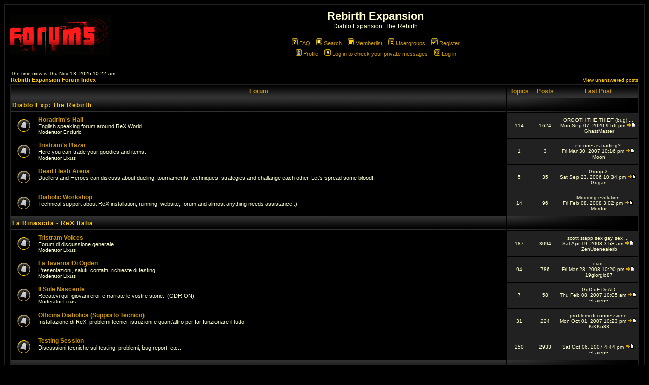

--- FILE ---
content_type: text/html; charset=UTF-8
request_url: https://www.diablorebirth.net/forum/index.php?sid=262c7699a50797856a775a260954b716
body_size: 54772
content:




<!DOCTYPE HTML PUBLIC "-//W3C//DTD HTML 4.01 Transitional//EN">
<html dir="ltr">
<head>
<meta http-equiv="Content-Type" content="text/html; charset=iso-8859-1">
<meta http-equiv="Content-Style-Type" content="text/css">
<link rel="top" href="./index.php?sid=dd461a7b5f8c01e29e84391988b8ef12" title="Rebirth Expansion Forum Index" />
<link rel="search" href="./search.php?sid=dd461a7b5f8c01e29e84391988b8ef12" title="Search" />
<link rel="help" href="./faq.php?sid=dd461a7b5f8c01e29e84391988b8ef12" title="FAQ" />
<link rel="author" href="./memberlist.php?sid=dd461a7b5f8c01e29e84391988b8ef12" title="Memberlist" />
<title>Rebirth Expansion :: Index</title>
<link rel="stylesheet" href="templates/subBlack/subBlack.css" type="text/css" />
<style type="text/css"> 
<!-- 
TH         { background-image: url(templates/subBlack/images/cellpic3.gif) } 
TD.cat      { background-image: url(templates/subBlack/images/cellpic1.gif) } 
TD.rowpic   { background-image: url(templates/subBlack/images/cellpic2.jpg); background-repeat: repeat-y } 
TD.catHead,TD.catSides,TD.catLeft,TD.catRight,TD.catBottom { background-image: url(templates/subBlack/images/cellpic1.gif) } 
--> 
</style>
</head>
<body bgcolor="#E5E5E5" text="#000000" link="#006699" vlink="#5493B4">

<a name="top"></a>

<table width="100%" cellspacing="0" cellpadding="10" border="0" align="center"> 
	<tr> 
		<td class="bodyline"><table width="100%" cellspacing="0" cellpadding="0" border="0">
			<tr> 
				<td width="200"><a href=index.php?sid=dd461a7b5f8c01e29e84391988b8ef12><img src="templates/subBlack/images/logo_phpBB.gif" width="200" border="0" alt=Rebirth Expansion Forum Index vspace="1" /></a></td>
				<td align="center" valign="middle"><span class="maintitle">Rebirth Expansion</span><br /><span class="gen">Diablo Expansion: The Rebirth<br />&nbsp; </span> 
				<table cellspacing="0" cellpadding="2" border="0">
					<tr> 
						<td align="center" valign="top" nowrap="nowrap"><span class="mainmenu">&nbsp;<a href="faq.php?sid=dd461a7b5f8c01e29e84391988b8ef12" class="mainmenu"><img src="templates/subBlack/images/icon_mini_faq.gif" width="12" height="13" border="0" alt="FAQ" hspace="3" />FAQ</a></span><span class="mainmenu">&nbsp; &nbsp;<a href="search.php?sid=dd461a7b5f8c01e29e84391988b8ef12" class="mainmenu"><img src="templates/subBlack/images/icon_mini_search.gif" width="12" height="13" border="0" alt="Search" hspace="3" />Search</a>&nbsp; &nbsp;<a href="memberlist.php?sid=dd461a7b5f8c01e29e84391988b8ef12" class="mainmenu"><img src="templates/subBlack/images/icon_mini_members.gif" width="12" height="13" border="0" alt="Memberlist" hspace="3" />Memberlist</a>&nbsp; &nbsp;<a href="groupcp.php?sid=dd461a7b5f8c01e29e84391988b8ef12" class="mainmenu"><img src="templates/subBlack/images/icon_mini_groups.gif" width="12" height="13" border="0" alt="Usergroups" hspace="3" />Usergroups</a>&nbsp; 
												&nbsp;<a href="profile.php?mode=register&amp;sid=dd461a7b5f8c01e29e84391988b8ef12" class="mainmenu"><img src="templates/subBlack/images/icon_mini_register.gif" width="12" height="13" border="0" alt="Register" hspace="3" />Register</a></span>&nbsp;
						
						</td>
					</tr>
					<tr>
						<td height="25" align="center" valign="top" nowrap="nowrap"><span class="mainmenu">&nbsp;<a href="orioncp.php?mode=editprofile&amp;sid=dd461a7b5f8c01e29e84391988b8ef12" class="mainmenu"><img src="templates/subBlack/images/icon_mini_profile.gif" width="12" height="13" border="0" alt="Profile" hspace="3" />Profile</a>&nbsp; &nbsp;<a href="privmsg.php?folder=inbox&amp;sid=dd461a7b5f8c01e29e84391988b8ef12" class="mainmenu"><img src="templates/subBlack/images/icon_mini_message.gif" width="12" height="13" border="0" alt="Log in to check your private messages" hspace="3" />Log in to check your private messages</a>&nbsp; &nbsp;<a href="login.php?sid=dd461a7b5f8c01e29e84391988b8ef12" class="mainmenu"><img src="templates/subBlack/images/icon_mini_login.gif" width="12" height="13" border="0" alt="Log in" hspace="3" />Log in</a>&nbsp;</span></td>
					</tr>
				</table></td>
			</tr>
		</table>

		<br />
<table width="100%" cellspacing="0" cellpadding="2" border="0" align="center">
  <tr> 
	<td align="left" valign="bottom"><span class="gensmall">
		The time now is Thu Nov 13, 2025 10:22 am<br /></span><span class="nav"><a href="index.php?sid=dd461a7b5f8c01e29e84391988b8ef12" class="nav">Rebirth Expansion Forum Index</a></span></td>
	<td align="right" valign="bottom" class="gensmall">
				<a href="search.php?search_id=unanswered&amp;sid=dd461a7b5f8c01e29e84391988b8ef12" class="gensmall">View unanswered posts</a></td>
  </tr>
</table>

<table width="100%" cellpadding="2" cellspacing="1" border="0" class="forumline">
  <tr> 
	<th colspan="2" class="thCornerL" height="25" nowrap="nowrap">&nbsp;Forum&nbsp;</th>
	<th width="50" class="thTop" nowrap="nowrap">&nbsp;Topics&nbsp;</th>
	<th width="50" class="thTop" nowrap="nowrap">&nbsp;Posts&nbsp;</th>
	<th class="thCornerR" nowrap="nowrap">&nbsp;Last Post&nbsp;</th>
  </tr>
    <tr> 
	<td class="catLeft" colspan="2" height="28"><span class="cattitle"><a href="index.php?c=2&amp;sid=dd461a7b5f8c01e29e84391988b8ef12" class="cattitle">Diablo Exp: The Rebirth</a></span></td>
	<td class="rowpic" colspan="3" align="right">&nbsp;</td>
  </tr>
    <tr> 
	<td class="row1" align="center" valign="middle" height="50"><img src="templates/subBlack/images/folder_big.gif" width="46" height="25" alt="No new posts" title="No new posts" /></td>
	<td class="row1" width="100%" height="50"><span class="forumlink"> <a href="viewforum.php?f=5&amp;sid=dd461a7b5f8c01e29e84391988b8ef12" class="forumlink">Horadrim's Hall</a><br />
	  </span> <span class="genmed">English speaking forum around ReX World.<br />
	  </span><span class="gensmall">Moderator <a href="profile.php?mode=viewprofile&amp;u=540&amp;sid=dd461a7b5f8c01e29e84391988b8ef12">Endurio</a></span></td>
	<td class="row2" align="center" valign="middle" height="50"><span class="gensmall">114</span></td>
	<td class="row2" align="center" valign="middle" height="50"><span class="gensmall">1624</span></td>
	<td class="row2" align="center" valign="middle" height="50" nowrap="nowrap"> <span class="gensmall"><a href="viewtopic.php?p=18370&amp;sid=dd461a7b5f8c01e29e84391988b8ef12#18370" title="ORGOTH THE THIEF  (bug)  fix suggestion">ORGOTH THE THIEF  (bug) ...</a><br>Mon Sep 07, 2020 9:56 pm&nbsp;<a href="viewtopic.php?p=18370&amp;sid=dd461a7b5f8c01e29e84391988b8ef12#18370"><img src="templates/subBlack/images/icon_latest_reply.gif" border="0" alt="View latest post" title="View latest post"></a><br>&nbsp;<a href="profile.php?mode=viewprofile&amp;u=2488&amp;sid=dd461a7b5f8c01e29e84391988b8ef12">GhastMaster</a> </span></td>
  </tr>
    <tr> 
	<td class="row1" align="center" valign="middle" height="50"><img src="templates/subBlack/images/folder_big.gif" width="46" height="25" alt="No new posts" title="No new posts" /></td>
	<td class="row1" width="100%" height="50"><span class="forumlink"> <a href="viewforum.php?f=26&amp;sid=dd461a7b5f8c01e29e84391988b8ef12" class="forumlink">Tristram's Bazar</a><br />
	  </span> <span class="genmed">Here you can trade your goodies and items.<br />
	  </span><span class="gensmall">Moderator <a href="profile.php?mode=viewprofile&amp;u=8&amp;sid=dd461a7b5f8c01e29e84391988b8ef12">Lixus</a></span></td>
	<td class="row2" align="center" valign="middle" height="50"><span class="gensmall">1</span></td>
	<td class="row2" align="center" valign="middle" height="50"><span class="gensmall">3</span></td>
	<td class="row2" align="center" valign="middle" height="50" nowrap="nowrap"> <span class="gensmall"><a href="viewtopic.php?p=17828&amp;sid=dd461a7b5f8c01e29e84391988b8ef12#17828" title="no ones is trading?">no ones is trading?</a><br>Fri Mar 30, 2007 10:16 pm&nbsp;<a href="viewtopic.php?p=17828&amp;sid=dd461a7b5f8c01e29e84391988b8ef12#17828"><img src="templates/subBlack/images/icon_latest_reply.gif" border="0" alt="View latest post" title="View latest post"></a><br>&nbsp;<a href="profile.php?mode=viewprofile&amp;u=271&amp;sid=dd461a7b5f8c01e29e84391988b8ef12">Moon</a> </span></td>
  </tr>
    <tr> 
	<td class="row1" align="center" valign="middle" height="50"><img src="templates/subBlack/images/folder_big.gif" width="46" height="25" alt="No new posts" title="No new posts" /></td>
	<td class="row1" width="100%" height="50"><span class="forumlink"> <a href="viewforum.php?f=31&amp;sid=dd461a7b5f8c01e29e84391988b8ef12" class="forumlink">Dead Flesh Arena</a><br />
	  </span> <span class="genmed">Duellers and Heroes can discuss about dueling, tournaments, techniques, strategies and challange each other. Let's spread some blood!<br />
	  </span><span class="gensmall">&nbsp; </span></td>
	<td class="row2" align="center" valign="middle" height="50"><span class="gensmall">5</span></td>
	<td class="row2" align="center" valign="middle" height="50"><span class="gensmall">35</span></td>
	<td class="row2" align="center" valign="middle" height="50" nowrap="nowrap"> <span class="gensmall"><a href="viewtopic.php?p=11698&amp;sid=dd461a7b5f8c01e29e84391988b8ef12#11698" title="Group 2">Group 2</a><br>Sat Sep 23, 2006 10:34 pm&nbsp;<a href="viewtopic.php?p=11698&amp;sid=dd461a7b5f8c01e29e84391988b8ef12#11698"><img src="templates/subBlack/images/icon_latest_reply.gif" border="0" alt="View latest post" title="View latest post"></a><br>&nbsp;<a href="profile.php?mode=viewprofile&amp;u=246&amp;sid=dd461a7b5f8c01e29e84391988b8ef12">Gogan</a> </span></td>
  </tr>
    <tr> 
	<td class="row1" align="center" valign="middle" height="50"><img src="templates/subBlack/images/folder_big.gif" width="46" height="25" alt="No new posts" title="No new posts" /></td>
	<td class="row1" width="100%" height="50"><span class="forumlink"> <a href="viewforum.php?f=25&amp;sid=dd461a7b5f8c01e29e84391988b8ef12" class="forumlink">Diabolic Workshop</a><br />
	  </span> <span class="genmed">Technical support about ReX installation, running, website, forum and almost anything needs assistance :)<br />
	  </span><span class="gensmall">&nbsp; </span></td>
	<td class="row2" align="center" valign="middle" height="50"><span class="gensmall">14</span></td>
	<td class="row2" align="center" valign="middle" height="50"><span class="gensmall">96</span></td>
	<td class="row2" align="center" valign="middle" height="50" nowrap="nowrap"> <span class="gensmall"><a href="viewtopic.php?p=18271&amp;sid=dd461a7b5f8c01e29e84391988b8ef12#18271" title="Modding evolution">Modding evolution</a><br>Fri Feb 08, 2008 3:02 pm&nbsp;<a href="viewtopic.php?p=18271&amp;sid=dd461a7b5f8c01e29e84391988b8ef12#18271"><img src="templates/subBlack/images/icon_latest_reply.gif" border="0" alt="View latest post" title="View latest post"></a><br>&nbsp;<a href="profile.php?mode=viewprofile&amp;u=1572&amp;sid=dd461a7b5f8c01e29e84391988b8ef12">Mordor</a> </span></td>
  </tr>
      <tr> 
	<td class="catLeft" colspan="2" height="28"><span class="cattitle"><a href="index.php?c=1&amp;sid=dd461a7b5f8c01e29e84391988b8ef12" class="cattitle">La Rinascita - ReX Italia</a></span></td>
	<td class="rowpic" colspan="3" align="right">&nbsp;</td>
  </tr>
    <tr> 
	<td class="row1" align="center" valign="middle" height="50"><img src="templates/subBlack/images/folder_big.gif" width="46" height="25" alt="No new posts" title="No new posts" /></td>
	<td class="row1" width="100%" height="50"><span class="forumlink"> <a href="viewforum.php?f=1&amp;sid=dd461a7b5f8c01e29e84391988b8ef12" class="forumlink">Tristram Voices</a><br />
	  </span> <span class="genmed">Forum di discussione generale.<br />
	  </span><span class="gensmall">Moderator <a href="profile.php?mode=viewprofile&amp;u=8&amp;sid=dd461a7b5f8c01e29e84391988b8ef12">Lixus</a></span></td>
	<td class="row2" align="center" valign="middle" height="50"><span class="gensmall">187</span></td>
	<td class="row2" align="center" valign="middle" height="50"><span class="gensmall">3094</span></td>
	<td class="row2" align="center" valign="middle" height="50" nowrap="nowrap"> <span class="gensmall"><a href="viewtopic.php?p=18361&amp;sid=dd461a7b5f8c01e29e84391988b8ef12#18361" title="scott stapp sex gay sex wiltshire">scott stapp sex gay sex ...</a><br>Sat Apr 19, 2008 3:58 am&nbsp;<a href="viewtopic.php?p=18361&amp;sid=dd461a7b5f8c01e29e84391988b8ef12#18361"><img src="templates/subBlack/images/icon_latest_reply.gif" border="0" alt="View latest post" title="View latest post"></a><br>&nbsp;<a href="profile.php?mode=viewprofile&amp;u=2928&amp;sid=dd461a7b5f8c01e29e84391988b8ef12">ZenUsenealerb</a> </span></td>
  </tr>
    <tr> 
	<td class="row1" align="center" valign="middle" height="50"><img src="templates/subBlack/images/folder_big.gif" width="46" height="25" alt="No new posts" title="No new posts" /></td>
	<td class="row1" width="100%" height="50"><span class="forumlink"> <a href="viewforum.php?f=16&amp;sid=dd461a7b5f8c01e29e84391988b8ef12" class="forumlink">La Taverna Di Ogden</a><br />
	  </span> <span class="genmed">Presentazioni, saluti, contatti, richieste di testing.<br />
	  </span><span class="gensmall">Moderator <a href="profile.php?mode=viewprofile&amp;u=8&amp;sid=dd461a7b5f8c01e29e84391988b8ef12">Lixus</a></span></td>
	<td class="row2" align="center" valign="middle" height="50"><span class="gensmall">94</span></td>
	<td class="row2" align="center" valign="middle" height="50"><span class="gensmall">786</span></td>
	<td class="row2" align="center" valign="middle" height="50" nowrap="nowrap"> <span class="gensmall"><a href="viewtopic.php?p=18312&amp;sid=dd461a7b5f8c01e29e84391988b8ef12#18312" title="ciao">ciao</a><br>Fri Mar 28, 2008 10:20 pm&nbsp;<a href="viewtopic.php?p=18312&amp;sid=dd461a7b5f8c01e29e84391988b8ef12#18312"><img src="templates/subBlack/images/icon_latest_reply.gif" border="0" alt="View latest post" title="View latest post"></a><br>&nbsp;<a href="profile.php?mode=viewprofile&amp;u=2549&amp;sid=dd461a7b5f8c01e29e84391988b8ef12">19giorgio87</a> </span></td>
  </tr>
    <tr> 
	<td class="row1" align="center" valign="middle" height="50"><img src="templates/subBlack/images/folder_big.gif" width="46" height="25" alt="No new posts" title="No new posts" /></td>
	<td class="row1" width="100%" height="50"><span class="forumlink"> <a href="viewforum.php?f=6&amp;sid=dd461a7b5f8c01e29e84391988b8ef12" class="forumlink">Il Sole Nascente</a><br />
	  </span> <span class="genmed">Recatevi qui, giovani eroi, e narrate le vostre storie..
(GDR ON)<br />
	  </span><span class="gensmall">Moderator <a href="profile.php?mode=viewprofile&amp;u=8&amp;sid=dd461a7b5f8c01e29e84391988b8ef12">Lixus</a></span></td>
	<td class="row2" align="center" valign="middle" height="50"><span class="gensmall">7</span></td>
	<td class="row2" align="center" valign="middle" height="50"><span class="gensmall">58</span></td>
	<td class="row2" align="center" valign="middle" height="50" nowrap="nowrap"> <span class="gensmall"><a href="viewtopic.php?p=17521&amp;sid=dd461a7b5f8c01e29e84391988b8ef12#17521" title="GoD oF DeAD">GoD oF DeAD</a><br>Thu Feb 08, 2007 10:05 am&nbsp;<a href="viewtopic.php?p=17521&amp;sid=dd461a7b5f8c01e29e84391988b8ef12#17521"><img src="templates/subBlack/images/icon_latest_reply.gif" border="0" alt="View latest post" title="View latest post"></a><br>&nbsp;<a href="profile.php?mode=viewprofile&amp;u=842&amp;sid=dd461a7b5f8c01e29e84391988b8ef12">~Laien~</a> </span></td>
  </tr>
    <tr> 
	<td class="row1" align="center" valign="middle" height="50"><img src="templates/subBlack/images/folder_big.gif" width="46" height="25" alt="No new posts" title="No new posts" /></td>
	<td class="row1" width="100%" height="50"><span class="forumlink"> <a href="viewforum.php?f=17&amp;sid=dd461a7b5f8c01e29e84391988b8ef12" class="forumlink">Officina Diabolica (Supporto Tecnico)</a><br />
	  </span> <span class="genmed">Installazione di ReX, problemi tecnici, istruzioni e quant'altro per far funzionare il tutto.<br />
	  </span><span class="gensmall">&nbsp; </span></td>
	<td class="row2" align="center" valign="middle" height="50"><span class="gensmall">31</span></td>
	<td class="row2" align="center" valign="middle" height="50"><span class="gensmall">224</span></td>
	<td class="row2" align="center" valign="middle" height="50" nowrap="nowrap"> <span class="gensmall"><a href="viewtopic.php?p=18134&amp;sid=dd461a7b5f8c01e29e84391988b8ef12#18134" title="problemi di connessione">problemi di connessione</a><br>Mon Oct 01, 2007 10:23 pm&nbsp;<a href="viewtopic.php?p=18134&amp;sid=dd461a7b5f8c01e29e84391988b8ef12#18134"><img src="templates/subBlack/images/icon_latest_reply.gif" border="0" alt="View latest post" title="View latest post"></a><br>&nbsp;<a href="profile.php?mode=viewprofile&amp;u=1606&amp;sid=dd461a7b5f8c01e29e84391988b8ef12">KiKKo83</a> </span></td>
  </tr>
    <tr> 
	<td class="row1" align="center" valign="middle" height="50"><img src="templates/subBlack/images/folder_big.gif" width="46" height="25" alt="No new posts" title="No new posts" /></td>
	<td class="row1" width="100%" height="50"><span class="forumlink"> <a href="viewforum.php?f=3&amp;sid=dd461a7b5f8c01e29e84391988b8ef12" class="forumlink">Testing Session</a><br />
	  </span> <span class="genmed">Discussioni tecniche sul testing, problemi, bug report, etc..<br />
	  </span><span class="gensmall">&nbsp; </span></td>
	<td class="row2" align="center" valign="middle" height="50"><span class="gensmall">250</span></td>
	<td class="row2" align="center" valign="middle" height="50"><span class="gensmall">2933</span></td>
	<td class="row2" align="center" valign="middle" height="50" nowrap="nowrap"> <span class="gensmall"><a href="viewtopic.php?p=18141&amp;sid=dd461a7b5f8c01e29e84391988b8ef12#18141" title=""></a><br>Sat Oct 06, 2007 4:44 pm&nbsp;<a href="viewtopic.php?p=18141&amp;sid=dd461a7b5f8c01e29e84391988b8ef12#18141"><img src="templates/subBlack/images/icon_latest_reply.gif" border="0" alt="View latest post" title="View latest post"></a><br>&nbsp;<a href="profile.php?mode=viewprofile&amp;u=842&amp;sid=dd461a7b5f8c01e29e84391988b8ef12">~Laien~</a> </span></td>
  </tr>
      <tr> 
	<td class="catLeft" colspan="2" height="28"><span class="cattitle"><a href="index.php?c=9&amp;sid=dd461a7b5f8c01e29e84391988b8ef12" class="cattitle">Deutsche Abteilung - German Division</a></span></td>
	<td class="rowpic" colspan="3" align="right">&nbsp;</td>
  </tr>
    <tr> 
	<td class="row1" align="center" valign="middle" height="50"><img src="templates/subBlack/images/folder_big.gif" width="46" height="25" alt="No new posts" title="No new posts" /></td>
	<td class="row1" width="100%" height="50"><span class="forumlink"> <a href="viewforum.php?f=43&amp;sid=dd461a7b5f8c01e29e84391988b8ef12" class="forumlink">Deutsche Laberecke</a><br />
	  </span> <span class="genmed">Forum der deutschen Spieler.<br />
	  </span><span class="gensmall">Moderators <a href="profile.php?mode=viewprofile&amp;u=271&amp;sid=dd461a7b5f8c01e29e84391988b8ef12">Moon</a>, <a href="profile.php?mode=viewprofile&amp;u=540&amp;sid=dd461a7b5f8c01e29e84391988b8ef12">Endurio</a></span></td>
	<td class="row2" align="center" valign="middle" height="50"><span class="gensmall">11</span></td>
	<td class="row2" align="center" valign="middle" height="50"><span class="gensmall">212</span></td>
	<td class="row2" align="center" valign="middle" height="50" nowrap="nowrap"> <span class="gensmall"><a href="viewtopic.php?p=18253&amp;sid=dd461a7b5f8c01e29e84391988b8ef12#18253" title="Deutsche Spieler Liste">Deutsche Spieler Liste</a><br>Thu Dec 27, 2007 4:43 pm&nbsp;<a href="viewtopic.php?p=18253&amp;sid=dd461a7b5f8c01e29e84391988b8ef12#18253"><img src="templates/subBlack/images/icon_latest_reply.gif" border="0" alt="View latest post" title="View latest post"></a><br>&nbsp;<a href="profile.php?mode=viewprofile&amp;u=236&amp;sid=dd461a7b5f8c01e29e84391988b8ef12">Volker_Kaudah</a> </span></td>
  </tr>
      <tr> 
	<td class="catLeft" colspan="2" height="28"><span class="cattitle"><a href="index.php?c=10&amp;sid=dd461a7b5f8c01e29e84391988b8ef12" class="cattitle">Fórum Brasileiro - Brazilian Division</a></span></td>
	<td class="rowpic" colspan="3" align="right">&nbsp;</td>
  </tr>
    <tr> 
	<td class="row1" align="center" valign="middle" height="50"><img src="templates/subBlack/images/folder_big.gif" width="46" height="25" alt="No new posts" title="No new posts" /></td>
	<td class="row1" width="100%" height="50"><span class="forumlink"> <a href="viewforum.php?f=48&amp;sid=dd461a7b5f8c01e29e84391988b8ef12" class="forumlink">Reino de Khanduras </a><br />
	  </span> <span class="genmed">Fórum geral para discussão de assuntos em português. <br />
	  </span><span class="gensmall">Moderator <a href="profile.php?mode=viewprofile&amp;u=613&amp;sid=dd461a7b5f8c01e29e84391988b8ef12">wicked</a></span></td>
	<td class="row2" align="center" valign="middle" height="50"><span class="gensmall">8</span></td>
	<td class="row2" align="center" valign="middle" height="50"><span class="gensmall">43</span></td>
	<td class="row2" align="center" valign="middle" height="50" nowrap="nowrap"> <span class="gensmall"><a href="viewtopic.php?p=18246&amp;sid=dd461a7b5f8c01e29e84391988b8ef12#18246" title="eu qeria jogar rebirth on line, mas, num consigo battle net">eu qeria jogar rebirth o...</a><br>Mon Dec 24, 2007 5:03 am&nbsp;<a href="viewtopic.php?p=18246&amp;sid=dd461a7b5f8c01e29e84391988b8ef12#18246"><img src="templates/subBlack/images/icon_latest_reply.gif" border="0" alt="View latest post" title="View latest post"></a><br>&nbsp;<a href="profile.php?mode=viewprofile&amp;u=1891&amp;sid=dd461a7b5f8c01e29e84391988b8ef12">yosephin</a> </span></td>
  </tr>
      <tr> 
	<td class="catLeft" colspan="2" height="28"><span class="cattitle"><a href="index.php?c=8&amp;sid=dd461a7b5f8c01e29e84391988b8ef12" class="cattitle">The Rebirth Clans</a></span></td>
	<td class="rowpic" colspan="3" align="right">&nbsp;</td>
  </tr>
    <tr> 
	<td class="row1" align="center" valign="middle" height="50"><img src="templates/subBlack/images/folder_big.gif" width="46" height="25" alt="No new posts" title="No new posts" /></td>
	<td class="row1" width="100%" height="50"><span class="forumlink"> <a href="viewforum.php?f=12&amp;sid=dd461a7b5f8c01e29e84391988b8ef12" class="forumlink">Osteria da Pastor</a><br />
	  </span> <span class="genmed">Venite viandanti, avete fatto buon viaggio? Volete sciacquarvi la gola o fare quattro chiacchiere? Accomodatevi pure vicino al fuoco, il buon Pastor non vi negherà mai un bicchiere di vino. <br />
	  </span><span class="gensmall">&nbsp; </span></td>
	<td class="row2" align="center" valign="middle" height="50"><span class="gensmall">11</span></td>
	<td class="row2" align="center" valign="middle" height="50"><span class="gensmall">39</span></td>
	<td class="row2" align="center" valign="middle" height="50" nowrap="nowrap"> <span class="gensmall"><a href="viewtopic.php?p=16618&amp;sid=dd461a7b5f8c01e29e84391988b8ef12#16618" title="Benvenuti.">Benvenuti.</a><br>Sat Dec 30, 2006 11:49 am&nbsp;<a href="viewtopic.php?p=16618&amp;sid=dd461a7b5f8c01e29e84391988b8ef12#16618"><img src="templates/subBlack/images/icon_latest_reply.gif" border="0" alt="View latest post" title="View latest post"></a><br>&nbsp;<a href="profile.php?mode=viewprofile&amp;u=1501&amp;sid=dd461a7b5f8c01e29e84391988b8ef12">Tubak</a> </span></td>
  </tr>
    <tr> 
	<td class="row1" align="center" valign="middle" height="50"><img src="templates/subBlack/images/folder_big.gif" width="46" height="25" alt="No new posts" title="No new posts" /></td>
	<td class="row1" width="100%" height="50"><span class="forumlink"> <a href="viewforum.php?f=13&amp;sid=dd461a7b5f8c01e29e84391988b8ef12" class="forumlink">Salone delle Udienze </a><br />
	  </span> <span class="genmed">Accomodatevi prego, l'araldo vi annuncerà subito al Re, al quale potrete esporre le vostre questioni.<br />
	  </span><span class="gensmall">&nbsp; </span></td>
	<td class="row2" align="center" valign="middle" height="50"><span class="gensmall">8</span></td>
	<td class="row2" align="center" valign="middle" height="50"><span class="gensmall">50</span></td>
	<td class="row2" align="center" valign="middle" height="50" nowrap="nowrap"> <span class="gensmall"><a href="viewtopic.php?p=10764&amp;sid=dd461a7b5f8c01e29e84391988b8ef12#10764" title="Iscrizione.">Iscrizione.</a><br>Fri Sep 15, 2006 5:47 pm&nbsp;<a href="viewtopic.php?p=10764&amp;sid=dd461a7b5f8c01e29e84391988b8ef12#10764"><img src="templates/subBlack/images/icon_latest_reply.gif" border="0" alt="View latest post" title="View latest post"></a><br>&nbsp;~DeeP~ </span></td>
  </tr>
    <tr> 
	<td class="row1" align="center" valign="middle" height="50"><img src="templates/subBlack/images/folder_big.gif" width="46" height="25" alt="No new posts" title="No new posts" /></td>
	<td class="row1" width="100%" height="50"><span class="forumlink"> <a href="viewforum.php?f=14&amp;sid=dd461a7b5f8c01e29e84391988b8ef12" class="forumlink">Anfiteatro degli Sfidanti </a><br />
	  </span> <span class="genmed">Qua ogni Sfidante ha il diritto di esporre ai suoi fratelli le proprie idee, le proprie innovazioni ed esperienze.<br />
	  </span><span class="gensmall">&nbsp; </span></td>
	<td class="row2" align="center" valign="middle" height="50"><span class="gensmall">12</span></td>
	<td class="row2" align="center" valign="middle" height="50"><span class="gensmall">116</span></td>
	<td class="row2" align="center" valign="middle" height="50" nowrap="nowrap"> <span class="gensmall"><a href="viewtopic.php?p=11427&amp;sid=dd461a7b5f8c01e29e84391988b8ef12#11427" title=""></a><br>Thu Sep 21, 2006 4:15 pm&nbsp;<a href="viewtopic.php?p=11427&amp;sid=dd461a7b5f8c01e29e84391988b8ef12#11427"><img src="templates/subBlack/images/icon_latest_reply.gif" border="0" alt="View latest post" title="View latest post"></a><br>&nbsp;Thanatos[IE] </span></td>
  </tr>
    <tr> 
	<td class="row1" align="center" valign="middle" height="50"><img src="templates/subBlack/images/folder_locked_big.gif" width="46" height="25" alt="This forum is locked: you cannot post, reply to, or edit topics." title="This forum is locked: you cannot post, reply to, or edit topics." /></td>
	<td class="row1" width="100%" height="50"><span class="forumlink"> <a href="viewforum.php?f=22&amp;sid=dd461a7b5f8c01e29e84391988b8ef12" class="forumlink">Sfidanti Della Morte</a><br />
	  </span> <span class="genmed">Forum degli Sfidanti Della Morte (SdM)<br />
	  </span><span class="gensmall">&nbsp; </span></td>
	<td class="row2" align="center" valign="middle" height="50"><span class="gensmall">0</span></td>
	<td class="row2" align="center" valign="middle" height="50"><span class="gensmall">0</span></td>
	<td class="row2" align="center" valign="middle" height="50" nowrap="nowrap"> <span class="gensmall">No Posts</span></td>
  </tr>
    <tr> 
	<td class="row1" align="center" valign="middle" height="50"><img src="templates/subBlack/images/folder_big.gif" width="46" height="25" alt="No new posts" title="No new posts" /></td>
	<td class="row1" width="100%" height="50"><span class="forumlink"> <a href="viewforum.php?f=15&amp;sid=dd461a7b5f8c01e29e84391988b8ef12" class="forumlink">Sala del Trono </a><br />
	  </span> <span class="genmed">In questo luogo il Sovrano, affiancato dai Ministri e dai Generali, guida il suo regno decidendone le sorti.<br />
	  </span><span class="gensmall">&nbsp; </span></td>
	<td class="row2" align="center" valign="middle" height="50"><span class="gensmall">1</span></td>
	<td class="row2" align="center" valign="middle" height="50"><span class="gensmall">1</span></td>
	<td class="row2" align="center" valign="middle" height="50" nowrap="nowrap"> <span class="gensmall"><a href="viewtopic.php?p=2625&amp;sid=dd461a7b5f8c01e29e84391988b8ef12#2625" title=""></a><br>Tue Jun 06, 2006 2:46 pm&nbsp;<a href="viewtopic.php?p=2625&amp;sid=dd461a7b5f8c01e29e84391988b8ef12#2625"><img src="templates/subBlack/images/icon_latest_reply.gif" border="0" alt="View latest post" title="View latest post"></a><br>&nbsp;Marte </span></td>
  </tr>
    <tr> 
	<td class="row1" align="center" valign="middle" height="50"><img src="templates/subBlack/images/folder_big.gif" width="46" height="25" alt="No new posts" title="No new posts" /></td>
	<td class="row1" width="100%" height="50"><span class="forumlink"> <a href="viewforum.php?f=32&amp;sid=dd461a7b5f8c01e29e84391988b8ef12" class="forumlink">Regno Di Camelot</a><br />
	  </span> <span class="genmed">Forum dei Cavalieri di Camelot (Cam)<br />
	  </span><span class="gensmall">Moderator <a href="profile.php?mode=viewprofile&amp;u=146&amp;sid=dd461a7b5f8c01e29e84391988b8ef12">Nikit_Cam</a></span></td>
	<td class="row2" align="center" valign="middle" height="50"><span class="gensmall">0</span></td>
	<td class="row2" align="center" valign="middle" height="50"><span class="gensmall">0</span></td>
	<td class="row2" align="center" valign="middle" height="50" nowrap="nowrap"> <span class="gensmall">No Posts</span></td>
  </tr>
    <tr> 
	<td class="row1" align="center" valign="middle" height="50"><img src="templates/subBlack/images/folder_big.gif" width="46" height="25" alt="No new posts" title="No new posts" /></td>
	<td class="row1" width="100%" height="50"><span class="forumlink"> <a href="viewforum.php?f=24&amp;sid=dd461a7b5f8c01e29e84391988b8ef12" class="forumlink">Evilish</a><br />
	  </span> <span class="genmed">Un cimitero funesto, dove liberi pensatori narrano storie di sangue, tradimenti, morte...<br />
	  </span><span class="gensmall">Moderator <a href="profile.php?mode=viewprofile&amp;u=14&amp;sid=dd461a7b5f8c01e29e84391988b8ef12">DoTToR_M</a></span></td>
	<td class="row2" align="center" valign="middle" height="50"><span class="gensmall">14</span></td>
	<td class="row2" align="center" valign="middle" height="50"><span class="gensmall">193</span></td>
	<td class="row2" align="center" valign="middle" height="50" nowrap="nowrap"> <span class="gensmall"><a href="viewtopic.php?p=11827&amp;sid=dd461a7b5f8c01e29e84391988b8ef12#11827" title="N4p4lm">N4p4lm</a><br>Sun Sep 24, 2006 8:27 pm&nbsp;<a href="viewtopic.php?p=11827&amp;sid=dd461a7b5f8c01e29e84391988b8ef12#11827"><img src="templates/subBlack/images/icon_latest_reply.gif" border="0" alt="View latest post" title="View latest post"></a><br>&nbsp;<a href="profile.php?mode=viewprofile&amp;u=141&amp;sid=dd461a7b5f8c01e29e84391988b8ef12">pippowizzy</a> </span></td>
  </tr>
    <tr> 
	<td class="row1" align="center" valign="middle" height="50"><img src="templates/subBlack/images/folder_big.gif" width="46" height="25" alt="No new posts" title="No new posts" /></td>
	<td class="row1" width="100%" height="50"><span class="forumlink"> <a href="viewforum.php?f=33&amp;sid=dd461a7b5f8c01e29e84391988b8ef12" class="forumlink">Piazza di Avalon</a><br />
	  </span> <span class="genmed">La piazza di Avalon, dove si possono fare affari e incontrare valorosi guerrieri... (GDR ON)<br />
	  </span><span class="gensmall">Moderator <a href="profile.php?mode=viewprofile&amp;u=146&amp;sid=dd461a7b5f8c01e29e84391988b8ef12">Nikit_Cam</a></span></td>
	<td class="row2" align="center" valign="middle" height="50"><span class="gensmall">20</span></td>
	<td class="row2" align="center" valign="middle" height="50"><span class="gensmall">91</span></td>
	<td class="row2" align="center" valign="middle" height="50" nowrap="nowrap"> <span class="gensmall"><a href="viewtopic.php?p=16464&amp;sid=dd461a7b5f8c01e29e84391988b8ef12#16464" title="Dispersi">Dispersi</a><br>Tue Dec 26, 2006 12:18 pm&nbsp;<a href="viewtopic.php?p=16464&amp;sid=dd461a7b5f8c01e29e84391988b8ef12#16464"><img src="templates/subBlack/images/icon_latest_reply.gif" border="0" alt="View latest post" title="View latest post"></a><br>&nbsp;Wolf </span></td>
  </tr>
    <tr> 
	<td class="row1" align="center" valign="middle" height="50"><img src="templates/subBlack/images/folder_big.gif" width="46" height="25" alt="No new posts" title="No new posts" /></td>
	<td class="row1" width="100%" height="50"><span class="forumlink"> <a href="viewforum.php?f=36&amp;sid=dd461a7b5f8c01e29e84391988b8ef12" class="forumlink">Pubblica piazza</a><br />
	  </span> <span class="genmed">Per suppliche, saluti e qualunque altra cosa tu voglia proferire ai Dragoni Oscuri<br />
	  </span><span class="gensmall">Moderator <a href="profile.php?mode=viewprofile&amp;u=14&amp;sid=dd461a7b5f8c01e29e84391988b8ef12">DoTToR_M</a></span></td>
	<td class="row2" align="center" valign="middle" height="50"><span class="gensmall">10</span></td>
	<td class="row2" align="center" valign="middle" height="50"><span class="gensmall">88</span></td>
	<td class="row2" align="center" valign="middle" height="50" nowrap="nowrap"> <span class="gensmall"><a href="viewtopic.php?p=14413&amp;sid=dd461a7b5f8c01e29e84391988b8ef12#14413" title="Black Dragons? You kidding me? :)">Black Dragons? You kiddi...</a><br>Tue Oct 24, 2006 7:58 pm&nbsp;<a href="viewtopic.php?p=14413&amp;sid=dd461a7b5f8c01e29e84391988b8ef12#14413"><img src="templates/subBlack/images/icon_latest_reply.gif" border="0" alt="View latest post" title="View latest post"></a><br>&nbsp;<a href="profile.php?mode=viewprofile&amp;u=14&amp;sid=dd461a7b5f8c01e29e84391988b8ef12">DoTToR_M</a> </span></td>
  </tr>
    <tr> 
	<td class="row1" align="center" valign="middle" height="50"><img src="templates/subBlack/images/folder_big.gif" width="46" height="25" alt="No new posts" title="No new posts" /></td>
	<td class="row1" width="100%" height="50"><span class="forumlink"> <a href="viewforum.php?f=34&amp;sid=dd461a7b5f8c01e29e84391988b8ef12" class="forumlink">Tavola Rotonda</a><br />
	  </span> <span class="genmed">Sale private dove i Cavalieri della tavola rotonda si riuniscono.<br />
	  </span><span class="gensmall">Moderator <a href="profile.php?mode=viewprofile&amp;u=146&amp;sid=dd461a7b5f8c01e29e84391988b8ef12">Nikit_Cam</a></span></td>
	<td class="row2" align="center" valign="middle" height="50"><span class="gensmall">22</span></td>
	<td class="row2" align="center" valign="middle" height="50"><span class="gensmall">128</span></td>
	<td class="row2" align="center" valign="middle" height="50" nowrap="nowrap"> <span class="gensmall"><a href="viewtopic.php?p=14228&amp;sid=dd461a7b5f8c01e29e84391988b8ef12#14228" title=""></a><br>Thu Oct 19, 2006 9:06 pm&nbsp;<a href="viewtopic.php?p=14228&amp;sid=dd461a7b5f8c01e29e84391988b8ef12#14228"><img src="templates/subBlack/images/icon_latest_reply.gif" border="0" alt="View latest post" title="View latest post"></a><br>&nbsp;<a href="profile.php?mode=viewprofile&amp;u=125&amp;sid=dd461a7b5f8c01e29e84391988b8ef12">Thielnor</a> </span></td>
  </tr>
    <tr> 
	<td class="row1" align="center" valign="middle" height="50"><img src="templates/subBlack/images/folder_big.gif" width="46" height="25" alt="No new posts" title="No new posts" /></td>
	<td class="row1" width="100%" height="50"><span class="forumlink"> <a href="viewforum.php?f=35&amp;sid=dd461a7b5f8c01e29e84391988b8ef12" class="forumlink">Black Dragons</a><br />
	  </span> <span class="genmed">Forum dei Black Dragons (BD)<br />
	  </span><span class="gensmall">Moderator <a href="profile.php?mode=viewprofile&amp;u=14&amp;sid=dd461a7b5f8c01e29e84391988b8ef12">DoTToR_M</a></span></td>
	<td class="row2" align="center" valign="middle" height="50"><span class="gensmall">0</span></td>
	<td class="row2" align="center" valign="middle" height="50"><span class="gensmall">0</span></td>
	<td class="row2" align="center" valign="middle" height="50" nowrap="nowrap"> <span class="gensmall">No Posts</span></td>
  </tr>
    <tr> 
	<td class="row1" align="center" valign="middle" height="50"><img src="templates/subBlack/images/folder_big.gif" width="46" height="25" alt="No new posts" title="No new posts" /></td>
	<td class="row1" width="100%" height="50"><span class="forumlink"> <a href="viewforum.php?f=37&amp;sid=dd461a7b5f8c01e29e84391988b8ef12" class="forumlink">L'antro dei Dragoni</a><br />
	  </span> <span class="genmed">Dove i Dragoni esprimono il loro sdegno nei vostri confronti, con pacatezza e tatto<br />
	  </span><span class="gensmall">Moderator <a href="profile.php?mode=viewprofile&amp;u=14&amp;sid=dd461a7b5f8c01e29e84391988b8ef12">DoTToR_M</a></span></td>
	<td class="row2" align="center" valign="middle" height="50"><span class="gensmall">19</span></td>
	<td class="row2" align="center" valign="middle" height="50"><span class="gensmall">147</span></td>
	<td class="row2" align="center" valign="middle" height="50" nowrap="nowrap"> <span class="gensmall"><a href="viewtopic.php?p=15344&amp;sid=dd461a7b5f8c01e29e84391988b8ef12#15344" title=""></a><br>Sun Nov 26, 2006 11:09 pm&nbsp;<a href="viewtopic.php?p=15344&amp;sid=dd461a7b5f8c01e29e84391988b8ef12#15344"><img src="templates/subBlack/images/icon_latest_reply.gif" border="0" alt="View latest post" title="View latest post"></a><br>&nbsp;<a href="profile.php?mode=viewprofile&amp;u=180&amp;sid=dd461a7b5f8c01e29e84391988b8ef12">Anuar</a> </span></td>
  </tr>
    <tr> 
	<td class="row1" align="center" valign="middle" height="50"><img src="templates/subBlack/images/folder_big.gif" width="46" height="25" alt="No new posts" title="No new posts" /></td>
	<td class="row1" width="100%" height="50"><span class="forumlink"> <a href="viewforum.php?f=38&amp;sid=dd461a7b5f8c01e29e84391988b8ef12" class="forumlink">Vampiri</a><br />
	  </span> <span class="genmed">Forum dei Vampiri (Vam-v)<br />
	  </span><span class="gensmall">Moderator <a href="profile.php?mode=viewprofile&amp;u=38&amp;sid=dd461a7b5f8c01e29e84391988b8ef12">DarbulA</a></span></td>
	<td class="row2" align="center" valign="middle" height="50"><span class="gensmall">0</span></td>
	<td class="row2" align="center" valign="middle" height="50"><span class="gensmall">0</span></td>
	<td class="row2" align="center" valign="middle" height="50" nowrap="nowrap"> <span class="gensmall">No Posts</span></td>
  </tr>
    <tr> 
	<td class="row1" align="center" valign="middle" height="50"><img src="templates/subBlack/images/folder_big.gif" width="46" height="25" alt="No new posts" title="No new posts" /></td>
	<td class="row1" width="100%" height="50"><span class="forumlink"> <a href="viewforum.php?f=39&amp;sid=dd461a7b5f8c01e29e84391988b8ef12" class="forumlink">Vampire's Castle</a><br />
	  </span> <span class="genmed"><br />
	  </span><span class="gensmall">Moderator <a href="profile.php?mode=viewprofile&amp;u=38&amp;sid=dd461a7b5f8c01e29e84391988b8ef12">DarbulA</a></span></td>
	<td class="row2" align="center" valign="middle" height="50"><span class="gensmall">16</span></td>
	<td class="row2" align="center" valign="middle" height="50"><span class="gensmall">144</span></td>
	<td class="row2" align="center" valign="middle" height="50" nowrap="nowrap"> <span class="gensmall"><a href="viewtopic.php?p=17463&amp;sid=dd461a7b5f8c01e29e84391988b8ef12#17463" title="Vampiri dove siete?...">Vampiri dove siete?...</a><br>Fri Feb 02, 2007 10:19 am&nbsp;<a href="viewtopic.php?p=17463&amp;sid=dd461a7b5f8c01e29e84391988b8ef12#17463"><img src="templates/subBlack/images/icon_latest_reply.gif" border="0" alt="View latest post" title="View latest post"></a><br>&nbsp;<a href="profile.php?mode=viewprofile&amp;u=1005&amp;sid=dd461a7b5f8c01e29e84391988b8ef12">Tatiana_HALF_GL</a> </span></td>
  </tr>
    <tr> 
	<td class="row1" align="center" valign="middle" height="50"><img src="templates/subBlack/images/folder_big.gif" width="46" height="25" alt="No new posts" title="No new posts" /></td>
	<td class="row1" width="100%" height="50"><span class="forumlink"> <a href="viewforum.php?f=41&amp;sid=dd461a7b5f8c01e29e84391988b8ef12" class="forumlink">Regals</a><br />
	  </span> <span class="genmed">Questa e' la roccaforte dei Dragoni Regali, duellanti Full Legit.
<br />
	  </span><span class="gensmall">&nbsp; </span></td>
	<td class="row2" align="center" valign="middle" height="50"><span class="gensmall">26</span></td>
	<td class="row2" align="center" valign="middle" height="50"><span class="gensmall">70</span></td>
	<td class="row2" align="center" valign="middle" height="50" nowrap="nowrap"> <span class="gensmall"><a href="viewtopic.php?p=15489&amp;sid=dd461a7b5f8c01e29e84391988b8ef12#15489" title="Nemesis">Nemesis</a><br>Tue Dec 05, 2006 7:04 pm&nbsp;<a href="viewtopic.php?p=15489&amp;sid=dd461a7b5f8c01e29e84391988b8ef12#15489"><img src="templates/subBlack/images/icon_latest_reply.gif" border="0" alt="View latest post" title="View latest post"></a><br>&nbsp;Thanatos[IE] </span></td>
  </tr>
    <tr> 
	<td class="row1" align="center" valign="middle" height="50"><img src="templates/subBlack/images/folder_big.gif" width="46" height="25" alt="No new posts" title="No new posts" /></td>
	<td class="row1" width="100%" height="50"><span class="forumlink"> <a href="viewforum.php?f=40&amp;sid=dd461a7b5f8c01e29e84391988b8ef12" class="forumlink">Reign of Blood</a><br />
	  </span> <span class="genmed"><br />
	  </span><span class="gensmall">&nbsp; </span></td>
	<td class="row2" align="center" valign="middle" height="50"><span class="gensmall">10</span></td>
	<td class="row2" align="center" valign="middle" height="50"><span class="gensmall">26</span></td>
	<td class="row2" align="center" valign="middle" height="50" nowrap="nowrap"> <span class="gensmall"><a href="viewtopic.php?p=13855&amp;sid=dd461a7b5f8c01e29e84391988b8ef12#13855" title=""></a><br>Thu Oct 12, 2006 3:08 pm&nbsp;<a href="viewtopic.php?p=13855&amp;sid=dd461a7b5f8c01e29e84391988b8ef12#13855"><img src="templates/subBlack/images/icon_latest_reply.gif" border="0" alt="View latest post" title="View latest post"></a><br>&nbsp;LionHeart Vampire </span></td>
  </tr>
    <tr> 
	<td class="row1" align="center" valign="middle" height="50"><img src="templates/subBlack/images/folder_big.gif" width="46" height="25" alt="No new posts" title="No new posts" /></td>
	<td class="row1" width="100%" height="50"><span class="forumlink"> <a href="viewforum.php?f=42&amp;sid=dd461a7b5f8c01e29e84391988b8ef12" class="forumlink">Cronache di Rasmiyya</a><br />
	  </span> <span class="genmed"><br />
	  </span><span class="gensmall">Moderators <a href="profile.php?mode=viewprofile&amp;u=38&amp;sid=dd461a7b5f8c01e29e84391988b8ef12">DarbulA</a>, <a href="profile.php?mode=viewprofile&amp;u=160&amp;sid=dd461a7b5f8c01e29e84391988b8ef12">Van-Vought</a></span></td>
	<td class="row2" align="center" valign="middle" height="50"><span class="gensmall">2</span></td>
	<td class="row2" align="center" valign="middle" height="50"><span class="gensmall">3</span></td>
	<td class="row2" align="center" valign="middle" height="50" nowrap="nowrap"> <span class="gensmall"><a href="viewtopic.php?p=11418&amp;sid=dd461a7b5f8c01e29e84391988b8ef12#11418" title="Verso il potere">Verso il potere</a><br>Thu Sep 21, 2006 1:00 pm&nbsp;<a href="viewtopic.php?p=11418&amp;sid=dd461a7b5f8c01e29e84391988b8ef12#11418"><img src="templates/subBlack/images/icon_latest_reply.gif" border="0" alt="View latest post" title="View latest post"></a><br>&nbsp;<a href="profile.php?mode=viewprofile&amp;u=17&amp;sid=dd461a7b5f8c01e29e84391988b8ef12">M.D.Rufy</a> </span></td>
  </tr>
    <tr> 
	<td class="row1" align="center" valign="middle" height="50"><img src="templates/subBlack/images/folder_big.gif" width="46" height="25" alt="No new posts" title="No new posts" /></td>
	<td class="row1" width="100%" height="50"><span class="forumlink"> <a href="viewforum.php?f=44&amp;sid=dd461a7b5f8c01e29e84391988b8ef12" class="forumlink">Black Knights</a><br />
	  </span> <span class="genmed">Forum dei Black Knight (BK)<br />
	  </span><span class="gensmall">Moderator <a href="profile.php?mode=viewprofile&amp;u=13&amp;sid=dd461a7b5f8c01e29e84391988b8ef12">Sj3</a></span></td>
	<td class="row2" align="center" valign="middle" height="50"><span class="gensmall">0</span></td>
	<td class="row2" align="center" valign="middle" height="50"><span class="gensmall">0</span></td>
	<td class="row2" align="center" valign="middle" height="50" nowrap="nowrap"> <span class="gensmall">No Posts</span></td>
  </tr>
    <tr> 
	<td class="row1" align="center" valign="middle" height="50"><img src="templates/subBlack/images/folder_big.gif" width="46" height="25" alt="No new posts" title="No new posts" /></td>
	<td class="row1" width="100%" height="50"><span class="forumlink"> <a href="viewforum.php?f=45&amp;sid=dd461a7b5f8c01e29e84391988b8ef12" class="forumlink">Courtyard</a><br />
	  </span> <span class="genmed">Cortile in cui gli altri giocatori possono incontrare i Black Knights.<br />
	  </span><span class="gensmall">Moderator <a href="profile.php?mode=viewprofile&amp;u=13&amp;sid=dd461a7b5f8c01e29e84391988b8ef12">Sj3</a></span></td>
	<td class="row2" align="center" valign="middle" height="50"><span class="gensmall">6</span></td>
	<td class="row2" align="center" valign="middle" height="50"><span class="gensmall">69</span></td>
	<td class="row2" align="center" valign="middle" height="50" nowrap="nowrap"> <span class="gensmall"><a href="viewtopic.php?p=15767&amp;sid=dd461a7b5f8c01e29e84391988b8ef12#15767" title="Richiesta">Richiesta</a><br>Tue Dec 12, 2006 3:53 pm&nbsp;<a href="viewtopic.php?p=15767&amp;sid=dd461a7b5f8c01e29e84391988b8ef12#15767"><img src="templates/subBlack/images/icon_latest_reply.gif" border="0" alt="View latest post" title="View latest post"></a><br>&nbsp;Thanatos[IE] </span></td>
  </tr>
    <tr> 
	<td class="row1" align="center" valign="middle" height="50"><img src="templates/subBlack/images/folder_big.gif" width="46" height="25" alt="No new posts" title="No new posts" /></td>
	<td class="row1" width="100%" height="50"><span class="forumlink"> <a href="viewforum.php?f=46&amp;sid=dd461a7b5f8c01e29e84391988b8ef12" class="forumlink">Hall Of Blood</a><br />
	  </span> <span class="genmed">Screen, e discussioni riguardanti i duelli.<br />
	  </span><span class="gensmall">Moderator <a href="profile.php?mode=viewprofile&amp;u=13&amp;sid=dd461a7b5f8c01e29e84391988b8ef12">Sj3</a></span></td>
	<td class="row2" align="center" valign="middle" height="50"><span class="gensmall">14</span></td>
	<td class="row2" align="center" valign="middle" height="50"><span class="gensmall">74</span></td>
	<td class="row2" align="center" valign="middle" height="50" nowrap="nowrap"> <span class="gensmall"><a href="viewtopic.php?p=16013&amp;sid=dd461a7b5f8c01e29e84391988b8ef12#16013" title="Thanatos' Hell muahuahauaha :D">Thanatos' Hell muahuahau...</a><br>Sat Dec 16, 2006 5:41 pm&nbsp;<a href="viewtopic.php?p=16013&amp;sid=dd461a7b5f8c01e29e84391988b8ef12#16013"><img src="templates/subBlack/images/icon_latest_reply.gif" border="0" alt="View latest post" title="View latest post"></a><br>&nbsp;Thanatos[IE] </span></td>
  </tr>
    <tr> 
	<td class="row1" align="center" valign="middle" height="50"><img src="templates/subBlack/images/folder_big.gif" width="46" height="25" alt="No new posts" title="No new posts" /></td>
	<td class="row1" width="100%" height="50"><span class="forumlink"> <a href="viewforum.php?f=47&amp;sid=dd461a7b5f8c01e29e84391988b8ef12" class="forumlink">Black Circle</a><br />
	  </span> <span class="genmed">Forum privato per i soli Black Knight.<br />
	  </span><span class="gensmall">Moderator <a href="profile.php?mode=viewprofile&amp;u=13&amp;sid=dd461a7b5f8c01e29e84391988b8ef12">Sj3</a></span></td>
	<td class="row2" align="center" valign="middle" height="50"><span class="gensmall">15</span></td>
	<td class="row2" align="center" valign="middle" height="50"><span class="gensmall">97</span></td>
	<td class="row2" align="center" valign="middle" height="50" nowrap="nowrap"> <span class="gensmall"><a href="viewtopic.php?p=17659&amp;sid=dd461a7b5f8c01e29e84391988b8ef12#17659" title=""></a><br>Thu Feb 22, 2007 9:02 am&nbsp;<a href="viewtopic.php?p=17659&amp;sid=dd461a7b5f8c01e29e84391988b8ef12#17659"><img src="templates/subBlack/images/icon_latest_reply.gif" border="0" alt="View latest post" title="View latest post"></a><br>&nbsp;<a href="profile.php?mode=viewprofile&amp;u=75&amp;sid=dd461a7b5f8c01e29e84391988b8ef12">Ben_Wallace</a> </span></td>
  </tr>
      <tr> 
	<td class="catLeft" colspan="2" height="28"><span class="cattitle"><a href="index.php?c=7&amp;sid=dd461a7b5f8c01e29e84391988b8ef12" class="cattitle">[OT] Cervelli In Fuga</a></span></td>
	<td class="rowpic" colspan="3" align="right">&nbsp;</td>
  </tr>
    <tr> 
	<td class="row1" align="center" valign="middle" height="50"><img src="templates/subBlack/images/folder_big.gif" width="46" height="25" alt="No new posts" title="No new posts" /></td>
	<td class="row1" width="100%" height="50"><span class="forumlink"> <a href="viewforum.php?f=18&amp;sid=dd461a7b5f8c01e29e84391988b8ef12" class="forumlink">Tana Dell'Ubriaco</a><br />
	  </span> <span class="genmed">Deliri, cavolate, spam (non troppo senno vi mazzulo) e quant'altro di insensato possa essere concepito.<br />
	  </span><span class="gensmall">&nbsp; </span></td>
	<td class="row2" align="center" valign="middle" height="50"><span class="gensmall">81</span></td>
	<td class="row2" align="center" valign="middle" height="50"><span class="gensmall">922</span></td>
	<td class="row2" align="center" valign="middle" height="50" nowrap="nowrap"> <span class="gensmall"><a href="viewtopic.php?p=18258&amp;sid=dd461a7b5f8c01e29e84391988b8ef12#18258" title="Il Topic del Natale">Il Topic del Natale</a><br>Sat Jan 05, 2008 5:06 am&nbsp;<a href="viewtopic.php?p=18258&amp;sid=dd461a7b5f8c01e29e84391988b8ef12#18258"><img src="templates/subBlack/images/icon_latest_reply.gif" border="0" alt="View latest post" title="View latest post"></a><br>&nbsp;<a href="profile.php?mode=viewprofile&amp;u=41&amp;sid=dd461a7b5f8c01e29e84391988b8ef12">oONemesisOo</a> </span></td>
  </tr>
    <tr> 
	<td class="row1" align="center" valign="middle" height="50"><img src="templates/subBlack/images/folder_big.gif" width="46" height="25" alt="No new posts" title="No new posts" /></td>
	<td class="row1" width="100%" height="50"><span class="forumlink"> <a href="viewforum.php?f=19&amp;sid=dd461a7b5f8c01e29e84391988b8ef12" class="forumlink">Cavie Da Laboratorio</a><br />
	  </span> <span class="genmed">Forum per provare le signature, emoticon, features varie, etc...<br />
	  </span><span class="gensmall">&nbsp; </span></td>
	<td class="row2" align="center" valign="middle" height="50"><span class="gensmall">32</span></td>
	<td class="row2" align="center" valign="middle" height="50"><span class="gensmall">202</span></td>
	<td class="row2" align="center" valign="middle" height="50" nowrap="nowrap"> <span class="gensmall"><a href="viewtopic.php?p=18145&amp;sid=dd461a7b5f8c01e29e84391988b8ef12#18145" title=".....">.....</a><br>Sat Oct 06, 2007 11:42 pm&nbsp;<a href="viewtopic.php?p=18145&amp;sid=dd461a7b5f8c01e29e84391988b8ef12#18145"><img src="templates/subBlack/images/icon_latest_reply.gif" border="0" alt="View latest post" title="View latest post"></a><br>&nbsp;<a href="profile.php?mode=viewprofile&amp;u=239&amp;sid=dd461a7b5f8c01e29e84391988b8ef12">Asssa</a> </span></td>
  </tr>
    </table>

<table width="100%" cellspacing="0" border="0" align="center" cellpadding="2">
  <tr> 
	<td align="left"><span class="gensmall"><a href="index.php?mark=forums&amp;sid=dd461a7b5f8c01e29e84391988b8ef12" class="gensmall">Mark all forums read</a></span></td>
	<td align="right"><span class="gensmall">All times are GMT + 2 Hours</span></td>
  </tr>
</table>

<table width="100%" cellpadding="3" cellspacing="1" border="0" class="forumline">
  <tr> 
	<td class="catHead" colspan="2" height="28"><span class="cattitle"><a href="viewonline.php?sid=dd461a7b5f8c01e29e84391988b8ef12" class="cattitle">Who is Online</a></span></td>
  </tr>
  <tr> 
	<td class="row1" align="center" valign="middle" rowspan="2"><img src="templates/subBlack/images/whosonline.gif" alt="Who is Online" /></td>
	<td class="row1" align="left" width="100%"><span class="gensmall">Our users have posted a total of <b>11568</b> articles<br />We have <b>1640</b> registered users<br />The newest registered user is <b><a href="profile.php?mode=viewprofile&amp;u=2936&amp;sid=dd461a7b5f8c01e29e84391988b8ef12">doddy465</a></b></span>
	</td>
  </tr>
  <tr> 
	<td class="row1" align="left"><span class="gensmall">In total there are <b>10</b> users online :: 0 Registered, 0 Hidden and 10 Guests &nbsp; [ <span style="color:#FFA34F">Administrator</span> ] &nbsp; [ <span style="color:#006600">Moderator</span> ]<br />Most users ever online was <b>1048</b> on Thu Oct 09, 2025 1:09 pm<br />Registered Users: None</span></td>
  </tr>
</table>

<table width="100%" cellpadding="1" cellspacing="1" border="0">
  <tr>
	<td align="left" valign="top"><span class="gensmall">This data is based on users active over the past five minutes</span></td>
  </tr>
</table>

<form method="post" action="login.php?sid=dd461a7b5f8c01e29e84391988b8ef12">
  <table width="100%" cellpadding="3" cellspacing="1" border="0" class="forumline">
	<tr> 
	  <td class="catHead" height="28"><a name="login"></a><span class="cattitle">Log in</span></td>
	</tr>
	<tr> 
	  <td class="row1" align="center" valign="middle" height="28"><span class="gensmall">Username: 
		<input class="post" type="text" name="username" size="10" />
		&nbsp;&nbsp;&nbsp;Password: 
		<input class="post" type="password" name="password" size="10" maxlength="32" />
		&nbsp;&nbsp; &nbsp;&nbsp;Log me on automatically each visit 
		<input class="text" type="checkbox" name="autologin" />
		&nbsp;&nbsp;&nbsp; 
		<input type="submit" class="mainoption" name="login" value="Log in" />
		</span> </td>
	</tr>
  </table>
</form>

<br clear="all" />

<table cellspacing="3" border="0" align="center" cellpadding="0">
  <tr> 
	<td width="20" align="center"><img src="templates/subBlack/images/folder_new.gif" alt="New posts"/></td>
	<td><span class="gensmall">New posts</span></td>
	<td>&nbsp;&nbsp;</td>
	<td width="20" align="center"><img src="templates/subBlack/images/folder.gif" alt="No new posts" /></td>
	<td><span class="gensmall">No new posts</span></td>
	<td>&nbsp;&nbsp;</td>
	<td width="20" align="center"><img src="templates/subBlack/images/folder_lock.gif" alt="Forum is locked" /></td>
	<td><span class="gensmall">Forum is locked</span></td>
  </tr>
</table>
<div align="center"><span class="copyright"><br /><br />
<!--
	We request you retain the full copyright notice below including the link to www.phpbb.com.
	This not only gives respect to the large amount of time given freely by the developers
	but also helps build interest, traffic and use of phpBB 2.0. If you cannot (for good
	reason) retain the full copyright we request you at least leave in place the 
	Powered by phpBB  line, with phpBB linked to www.phpbb.com. If you refuse
	to include even this then support on our forums may be affected. 

	The phpBB Group : 2002
// -->
Powered by <a href="http://www.phpbb.com/" target="_phpbb" class="copyright">phpBB</a>  &copy; 2001, 2002 phpBB Group<br /></span></div>
		</td>
	</tr>
</table>

</body>
</html>
